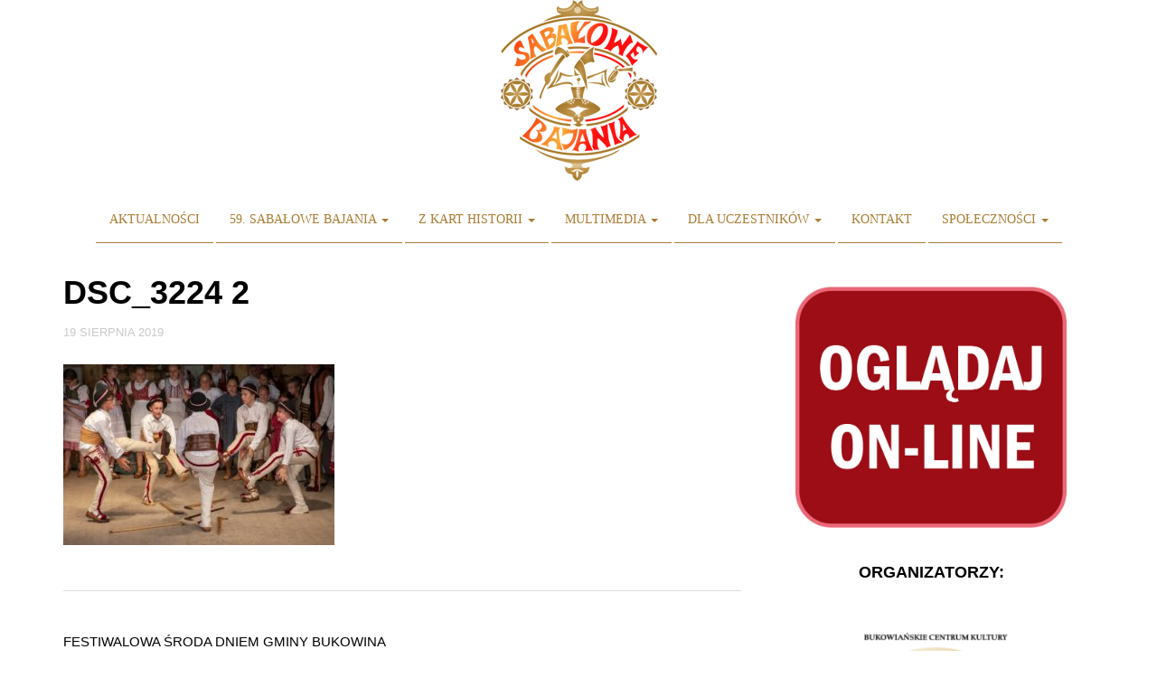

--- FILE ---
content_type: text/html; charset=UTF-8
request_url: https://sabalowebajania.pl/festiwalowa-sroda-dniem-gminy-bukowina-tatrzanska/dsc_3224-2/
body_size: 10989
content:
<!DOCTYPE html>
<html lang="pl-PL">
<head>
<meta charset="UTF-8">
<meta name="viewport" content="width=device-width, initial-scale=1">
<link rel="profile" href="http://gmpg.org/xfn/11">
<link rel="pingback" href="https://sabalowebajania.pl/xmlrpc.php">

<title>DSC_3224 2 &#8211; SabaloweBajania.pl</title>
<meta name='robots' content='max-image-preview:large' />
<link rel='dns-prefetch' href='//secure.gravatar.com' />
<link rel='dns-prefetch' href='//fonts.googleapis.com' />
<link rel='dns-prefetch' href='//s.w.org' />
<link rel='dns-prefetch' href='//v0.wordpress.com' />
<link rel="alternate" type="application/rss+xml" title="SabaloweBajania.pl &raquo; Kanał z wpisami" href="https://sabalowebajania.pl/feed/" />
<link rel="alternate" type="application/rss+xml" title="SabaloweBajania.pl &raquo; Kanał z komentarzami" href="https://sabalowebajania.pl/comments/feed/" />
<script type="text/javascript">
window._wpemojiSettings = {"baseUrl":"https:\/\/s.w.org\/images\/core\/emoji\/14.0.0\/72x72\/","ext":".png","svgUrl":"https:\/\/s.w.org\/images\/core\/emoji\/14.0.0\/svg\/","svgExt":".svg","source":{"concatemoji":"https:\/\/sabalowebajania.pl\/wp-includes\/js\/wp-emoji-release.min.js?ver=6.0.11"}};
/*! This file is auto-generated */
!function(e,a,t){var n,r,o,i=a.createElement("canvas"),p=i.getContext&&i.getContext("2d");function s(e,t){var a=String.fromCharCode,e=(p.clearRect(0,0,i.width,i.height),p.fillText(a.apply(this,e),0,0),i.toDataURL());return p.clearRect(0,0,i.width,i.height),p.fillText(a.apply(this,t),0,0),e===i.toDataURL()}function c(e){var t=a.createElement("script");t.src=e,t.defer=t.type="text/javascript",a.getElementsByTagName("head")[0].appendChild(t)}for(o=Array("flag","emoji"),t.supports={everything:!0,everythingExceptFlag:!0},r=0;r<o.length;r++)t.supports[o[r]]=function(e){if(!p||!p.fillText)return!1;switch(p.textBaseline="top",p.font="600 32px Arial",e){case"flag":return s([127987,65039,8205,9895,65039],[127987,65039,8203,9895,65039])?!1:!s([55356,56826,55356,56819],[55356,56826,8203,55356,56819])&&!s([55356,57332,56128,56423,56128,56418,56128,56421,56128,56430,56128,56423,56128,56447],[55356,57332,8203,56128,56423,8203,56128,56418,8203,56128,56421,8203,56128,56430,8203,56128,56423,8203,56128,56447]);case"emoji":return!s([129777,127995,8205,129778,127999],[129777,127995,8203,129778,127999])}return!1}(o[r]),t.supports.everything=t.supports.everything&&t.supports[o[r]],"flag"!==o[r]&&(t.supports.everythingExceptFlag=t.supports.everythingExceptFlag&&t.supports[o[r]]);t.supports.everythingExceptFlag=t.supports.everythingExceptFlag&&!t.supports.flag,t.DOMReady=!1,t.readyCallback=function(){t.DOMReady=!0},t.supports.everything||(n=function(){t.readyCallback()},a.addEventListener?(a.addEventListener("DOMContentLoaded",n,!1),e.addEventListener("load",n,!1)):(e.attachEvent("onload",n),a.attachEvent("onreadystatechange",function(){"complete"===a.readyState&&t.readyCallback()})),(e=t.source||{}).concatemoji?c(e.concatemoji):e.wpemoji&&e.twemoji&&(c(e.twemoji),c(e.wpemoji)))}(window,document,window._wpemojiSettings);
</script>
<style type="text/css">
img.wp-smiley,
img.emoji {
	display: inline !important;
	border: none !important;
	box-shadow: none !important;
	height: 1em !important;
	width: 1em !important;
	margin: 0 0.07em !important;
	vertical-align: -0.1em !important;
	background: none !important;
	padding: 0 !important;
}
</style>
	<link rel='stylesheet' id='wp-block-library-css'  href='https://sabalowebajania.pl/wp-includes/css/dist/block-library/style.min.css?ver=6.0.11' type='text/css' media='all' />
<style id='wp-block-library-inline-css' type='text/css'>
.has-text-align-justify{text-align:justify;}
</style>
<link rel='stylesheet' id='mediaelement-css'  href='https://sabalowebajania.pl/wp-includes/js/mediaelement/mediaelementplayer-legacy.min.css?ver=4.2.16' type='text/css' media='all' />
<link rel='stylesheet' id='wp-mediaelement-css'  href='https://sabalowebajania.pl/wp-includes/js/mediaelement/wp-mediaelement.min.css?ver=6.0.11' type='text/css' media='all' />
<style id='global-styles-inline-css' type='text/css'>
body{--wp--preset--color--black: #000000;--wp--preset--color--cyan-bluish-gray: #abb8c3;--wp--preset--color--white: #ffffff;--wp--preset--color--pale-pink: #f78da7;--wp--preset--color--vivid-red: #cf2e2e;--wp--preset--color--luminous-vivid-orange: #ff6900;--wp--preset--color--luminous-vivid-amber: #fcb900;--wp--preset--color--light-green-cyan: #7bdcb5;--wp--preset--color--vivid-green-cyan: #00d084;--wp--preset--color--pale-cyan-blue: #8ed1fc;--wp--preset--color--vivid-cyan-blue: #0693e3;--wp--preset--color--vivid-purple: #9b51e0;--wp--preset--gradient--vivid-cyan-blue-to-vivid-purple: linear-gradient(135deg,rgba(6,147,227,1) 0%,rgb(155,81,224) 100%);--wp--preset--gradient--light-green-cyan-to-vivid-green-cyan: linear-gradient(135deg,rgb(122,220,180) 0%,rgb(0,208,130) 100%);--wp--preset--gradient--luminous-vivid-amber-to-luminous-vivid-orange: linear-gradient(135deg,rgba(252,185,0,1) 0%,rgba(255,105,0,1) 100%);--wp--preset--gradient--luminous-vivid-orange-to-vivid-red: linear-gradient(135deg,rgba(255,105,0,1) 0%,rgb(207,46,46) 100%);--wp--preset--gradient--very-light-gray-to-cyan-bluish-gray: linear-gradient(135deg,rgb(238,238,238) 0%,rgb(169,184,195) 100%);--wp--preset--gradient--cool-to-warm-spectrum: linear-gradient(135deg,rgb(74,234,220) 0%,rgb(151,120,209) 20%,rgb(207,42,186) 40%,rgb(238,44,130) 60%,rgb(251,105,98) 80%,rgb(254,248,76) 100%);--wp--preset--gradient--blush-light-purple: linear-gradient(135deg,rgb(255,206,236) 0%,rgb(152,150,240) 100%);--wp--preset--gradient--blush-bordeaux: linear-gradient(135deg,rgb(254,205,165) 0%,rgb(254,45,45) 50%,rgb(107,0,62) 100%);--wp--preset--gradient--luminous-dusk: linear-gradient(135deg,rgb(255,203,112) 0%,rgb(199,81,192) 50%,rgb(65,88,208) 100%);--wp--preset--gradient--pale-ocean: linear-gradient(135deg,rgb(255,245,203) 0%,rgb(182,227,212) 50%,rgb(51,167,181) 100%);--wp--preset--gradient--electric-grass: linear-gradient(135deg,rgb(202,248,128) 0%,rgb(113,206,126) 100%);--wp--preset--gradient--midnight: linear-gradient(135deg,rgb(2,3,129) 0%,rgb(40,116,252) 100%);--wp--preset--duotone--dark-grayscale: url('#wp-duotone-dark-grayscale');--wp--preset--duotone--grayscale: url('#wp-duotone-grayscale');--wp--preset--duotone--purple-yellow: url('#wp-duotone-purple-yellow');--wp--preset--duotone--blue-red: url('#wp-duotone-blue-red');--wp--preset--duotone--midnight: url('#wp-duotone-midnight');--wp--preset--duotone--magenta-yellow: url('#wp-duotone-magenta-yellow');--wp--preset--duotone--purple-green: url('#wp-duotone-purple-green');--wp--preset--duotone--blue-orange: url('#wp-duotone-blue-orange');--wp--preset--font-size--small: 13px;--wp--preset--font-size--medium: 20px;--wp--preset--font-size--large: 36px;--wp--preset--font-size--x-large: 42px;}.has-black-color{color: var(--wp--preset--color--black) !important;}.has-cyan-bluish-gray-color{color: var(--wp--preset--color--cyan-bluish-gray) !important;}.has-white-color{color: var(--wp--preset--color--white) !important;}.has-pale-pink-color{color: var(--wp--preset--color--pale-pink) !important;}.has-vivid-red-color{color: var(--wp--preset--color--vivid-red) !important;}.has-luminous-vivid-orange-color{color: var(--wp--preset--color--luminous-vivid-orange) !important;}.has-luminous-vivid-amber-color{color: var(--wp--preset--color--luminous-vivid-amber) !important;}.has-light-green-cyan-color{color: var(--wp--preset--color--light-green-cyan) !important;}.has-vivid-green-cyan-color{color: var(--wp--preset--color--vivid-green-cyan) !important;}.has-pale-cyan-blue-color{color: var(--wp--preset--color--pale-cyan-blue) !important;}.has-vivid-cyan-blue-color{color: var(--wp--preset--color--vivid-cyan-blue) !important;}.has-vivid-purple-color{color: var(--wp--preset--color--vivid-purple) !important;}.has-black-background-color{background-color: var(--wp--preset--color--black) !important;}.has-cyan-bluish-gray-background-color{background-color: var(--wp--preset--color--cyan-bluish-gray) !important;}.has-white-background-color{background-color: var(--wp--preset--color--white) !important;}.has-pale-pink-background-color{background-color: var(--wp--preset--color--pale-pink) !important;}.has-vivid-red-background-color{background-color: var(--wp--preset--color--vivid-red) !important;}.has-luminous-vivid-orange-background-color{background-color: var(--wp--preset--color--luminous-vivid-orange) !important;}.has-luminous-vivid-amber-background-color{background-color: var(--wp--preset--color--luminous-vivid-amber) !important;}.has-light-green-cyan-background-color{background-color: var(--wp--preset--color--light-green-cyan) !important;}.has-vivid-green-cyan-background-color{background-color: var(--wp--preset--color--vivid-green-cyan) !important;}.has-pale-cyan-blue-background-color{background-color: var(--wp--preset--color--pale-cyan-blue) !important;}.has-vivid-cyan-blue-background-color{background-color: var(--wp--preset--color--vivid-cyan-blue) !important;}.has-vivid-purple-background-color{background-color: var(--wp--preset--color--vivid-purple) !important;}.has-black-border-color{border-color: var(--wp--preset--color--black) !important;}.has-cyan-bluish-gray-border-color{border-color: var(--wp--preset--color--cyan-bluish-gray) !important;}.has-white-border-color{border-color: var(--wp--preset--color--white) !important;}.has-pale-pink-border-color{border-color: var(--wp--preset--color--pale-pink) !important;}.has-vivid-red-border-color{border-color: var(--wp--preset--color--vivid-red) !important;}.has-luminous-vivid-orange-border-color{border-color: var(--wp--preset--color--luminous-vivid-orange) !important;}.has-luminous-vivid-amber-border-color{border-color: var(--wp--preset--color--luminous-vivid-amber) !important;}.has-light-green-cyan-border-color{border-color: var(--wp--preset--color--light-green-cyan) !important;}.has-vivid-green-cyan-border-color{border-color: var(--wp--preset--color--vivid-green-cyan) !important;}.has-pale-cyan-blue-border-color{border-color: var(--wp--preset--color--pale-cyan-blue) !important;}.has-vivid-cyan-blue-border-color{border-color: var(--wp--preset--color--vivid-cyan-blue) !important;}.has-vivid-purple-border-color{border-color: var(--wp--preset--color--vivid-purple) !important;}.has-vivid-cyan-blue-to-vivid-purple-gradient-background{background: var(--wp--preset--gradient--vivid-cyan-blue-to-vivid-purple) !important;}.has-light-green-cyan-to-vivid-green-cyan-gradient-background{background: var(--wp--preset--gradient--light-green-cyan-to-vivid-green-cyan) !important;}.has-luminous-vivid-amber-to-luminous-vivid-orange-gradient-background{background: var(--wp--preset--gradient--luminous-vivid-amber-to-luminous-vivid-orange) !important;}.has-luminous-vivid-orange-to-vivid-red-gradient-background{background: var(--wp--preset--gradient--luminous-vivid-orange-to-vivid-red) !important;}.has-very-light-gray-to-cyan-bluish-gray-gradient-background{background: var(--wp--preset--gradient--very-light-gray-to-cyan-bluish-gray) !important;}.has-cool-to-warm-spectrum-gradient-background{background: var(--wp--preset--gradient--cool-to-warm-spectrum) !important;}.has-blush-light-purple-gradient-background{background: var(--wp--preset--gradient--blush-light-purple) !important;}.has-blush-bordeaux-gradient-background{background: var(--wp--preset--gradient--blush-bordeaux) !important;}.has-luminous-dusk-gradient-background{background: var(--wp--preset--gradient--luminous-dusk) !important;}.has-pale-ocean-gradient-background{background: var(--wp--preset--gradient--pale-ocean) !important;}.has-electric-grass-gradient-background{background: var(--wp--preset--gradient--electric-grass) !important;}.has-midnight-gradient-background{background: var(--wp--preset--gradient--midnight) !important;}.has-small-font-size{font-size: var(--wp--preset--font-size--small) !important;}.has-medium-font-size{font-size: var(--wp--preset--font-size--medium) !important;}.has-large-font-size{font-size: var(--wp--preset--font-size--large) !important;}.has-x-large-font-size{font-size: var(--wp--preset--font-size--x-large) !important;}
</style>
<link rel='stylesheet' id='philips-bootstrap-css'  href='https://sabalowebajania.pl/wp-content/themes/philips-sabalowe/css/bootstrap.css?ver=6.0.11' type='text/css' media='all' />
<link rel='stylesheet' id='philips-fontawesome-css'  href='https://sabalowebajania.pl/wp-content/themes/philips-sabalowe/css/font-awesome.css?ver=6.0.11' type='text/css' media='all' />
<link rel='stylesheet' id='philips-style-css'  href='https://sabalowebajania.pl/wp-content/themes/philips-sabalowe/style.css?ver=6.0.11' type='text/css' media='all' />
<link rel='stylesheet' id='philips-responsive-css'  href='https://sabalowebajania.pl/wp-content/themes/philips-sabalowe/responsive.css?ver=6.0.11' type='text/css' media='all' />
<link rel='stylesheet' id='philips-googleFonts-raleway-css'  href='http://fonts.googleapis.com/css?family=Raleway%3A400%2C300%2C200%2C700%2C600%2C500%2C800%2C900%2C100&#038;ver=6.0.11' type='text/css' media='all' />
<link rel='stylesheet' id='philips-googleFonts-bitter-css'  href='http://fonts.googleapis.com/css?family=Bitter%3A400%2C400italic%2C700&#038;ver=6.0.11' type='text/css' media='all' />
<link rel='stylesheet' id='jetpack_css-css'  href='https://sabalowebajania.pl/wp-content/plugins/jetpack/css/jetpack.css?ver=11.2.2' type='text/css' media='all' />
<script type='text/javascript' src='https://sabalowebajania.pl/wp-includes/js/jquery/jquery.min.js?ver=3.6.0' id='jquery-core-js'></script>
<script type='text/javascript' src='https://sabalowebajania.pl/wp-includes/js/jquery/jquery-migrate.min.js?ver=3.3.2' id='jquery-migrate-js'></script>
<link rel="https://api.w.org/" href="https://sabalowebajania.pl/wp-json/" /><link rel="alternate" type="application/json" href="https://sabalowebajania.pl/wp-json/wp/v2/media/4482" /><link rel="EditURI" type="application/rsd+xml" title="RSD" href="https://sabalowebajania.pl/xmlrpc.php?rsd" />
<link rel="wlwmanifest" type="application/wlwmanifest+xml" href="https://sabalowebajania.pl/wp-includes/wlwmanifest.xml" /> 
<meta name="generator" content="WordPress 6.0.11" />
<link rel='shortlink' href='https://wp.me/a7niRD-1ai' />
<link rel="alternate" type="application/json+oembed" href="https://sabalowebajania.pl/wp-json/oembed/1.0/embed?url=https%3A%2F%2Fsabalowebajania.pl%2Ffestiwalowa-sroda-dniem-gminy-bukowina-tatrzanska%2Fdsc_3224-2%2F" />
<link rel="alternate" type="text/xml+oembed" href="https://sabalowebajania.pl/wp-json/oembed/1.0/embed?url=https%3A%2F%2Fsabalowebajania.pl%2Ffestiwalowa-sroda-dniem-gminy-bukowina-tatrzanska%2Fdsc_3224-2%2F&#038;format=xml" />
<style>img#wpstats{display:none}</style>
		
	
	
		</style>
		<style type="text/css">
			.site-title, 
		.site-description {
			position: absolute;
			clip: rect(1px, 1px, 1px, 1px);
		}
		</style>
	
<!-- Jetpack Open Graph Tags -->
<meta property="og:type" content="article" />
<meta property="og:title" content="DSC_3224 2" />
<meta property="og:url" content="https://sabalowebajania.pl/festiwalowa-sroda-dniem-gminy-bukowina-tatrzanska/dsc_3224-2/" />
<meta property="og:description" content="Visit the post for more." />
<meta property="article:published_time" content="2019-08-19T10:31:35+00:00" />
<meta property="article:modified_time" content="2019-08-19T10:31:35+00:00" />
<meta property="og:site_name" content="SabaloweBajania.pl" />
<meta property="og:image" content="https://sabalowebajania.pl/wp-content/uploads/2019/08/DSC_3224-2.jpg" />
<meta property="og:image:alt" content="" />
<meta property="og:locale" content="pl_PL" />
<meta name="twitter:text:title" content="DSC_3224 2" />
<meta name="twitter:image" content="https://sabalowebajania.pl/wp-content/uploads/2019/08/DSC_3224-2.jpg?w=640" />
<meta name="twitter:card" content="summary_large_image" />
<meta name="twitter:description" content="Visit the post for more." />

<!-- End Jetpack Open Graph Tags -->
<link rel="icon" href="https://sabalowebajania.pl/wp-content/uploads/2017/06/cropped-LOGO-SB-32x32.png" sizes="32x32" />
<link rel="icon" href="https://sabalowebajania.pl/wp-content/uploads/2017/06/cropped-LOGO-SB-192x192.png" sizes="192x192" />
<link rel="apple-touch-icon" href="https://sabalowebajania.pl/wp-content/uploads/2017/06/cropped-LOGO-SB-180x180.png" />
<meta name="msapplication-TileImage" content="https://sabalowebajania.pl/wp-content/uploads/2017/06/cropped-LOGO-SB-270x270.png" />
<style type="text/css" id="wp-custom-css">img.alignleft.wp-image-4704{
	margin-top: 5px;
	margin-left: 13px
}
img.alignleft.wp-image-4716{
	margin-top: 5px;
}
img.alignleft.wp-image-4707{
	margin-bottom: 20px;
	margin-left: 10px;
}
img.alignleft.wp-image-4709{
	margin-top: 6px;
}
img.wp-image-4722{
	margin-bottom: 10px;
}
img.wp-image-4767{
	margin-top: 15px;
}
img.wp-image-4729{
	margin-top: 4px;
}
img.wp-image-4731{
	margin-top: 10px;
}
img.alignleft:nth-child(5){
	margin-bottom: 10px;
	margin-left: 10px
}
img.wp-image-4779{
	float: left
	margin-top: 20px;
	margin-right: 20px;
	
}</style>	
<!-- Google Analytics -->
<script>
  (function(i,s,o,g,r,a,m){i['GoogleAnalyticsObject']=r;i[r]=i[r]||function(){
  (i[r].q=i[r].q||[]).push(arguments)},i[r].l=1*new Date();a=s.createElement(o),
  m=s.getElementsByTagName(o)[0];a.async=1;a.src=g;m.parentNode.insertBefore(a,m)
  })(window,document,'script','//www.google-analytics.com/analytics.js','ga');

  ga('create', 'UA-57334349-2', 'auto');
  ga('send', 'pageview');

</script>
<!-- End Google Analytics -->
	
</head>

<body class="attachment attachment-template-default single single-attachment postid-4482 attachmentid-4482 attachment-jpeg wp-custom-logo">

<!-- KODY FB -->

<!-- /KODY FB -->

    <!-- header-area-wrapper -->
    <div class="header-area-wrapper">
	<!-- header-area -->
	<div class="header-area">
		<div class="sabalowe-header">
			<a href="https://sabalowebajania.pl">
				<img src="https://sabalowebajania.pl/wp-content/uploads/2017/12/togo_sabalowe_wys200.png"/>
			</a>
		</div>
		<div class="container">
			<div class="row">
				<div class="logo">
					<div class="col-md-12">
						<div class="site-logo">
													</div>
						<h1 class="site-title"><a href="https://sabalowebajania.pl/" rel="home">SabaloweBajania.pl</a></h1>
						<h2 class="site-description">Festiwal Folkloru Polskiego</h2>
					</div>
				</div>
			</div>
		</div>
	</div><!-- End header-area -->
    </div><!-- End header-area-wrapper -->

	<!-- main navigation -->
	<div class="mainmenu">
		<div class="container">
			<div class="row">
				<div class="col-md-12">
					<div class="navbar-header">
						<button type="button" class="navbar-toggle" data-toggle="collapse" data-target=".navbar-collapse">
							<span class="sr-only">Toggle navigation</span>
							<span class="icon-bar"></span>
							<span class="icon-bar"></span>
							<span class="icon-bar"></span>
						</button>
					</div>	

					<div id="bs-example-navbar-collapse-1" class="collapse navbar-collapse"><ul id="menu-menu-glowne" class="nav navbar-nav navbar-right"><li id="menu-item-98" class="menu-item menu-item-type-custom menu-item-object-custom menu-item-home menu-item-98"><a title="Aktualności" href="http://sabalowebajania.pl/">Aktualności</a></li>
<li id="menu-item-2246" class="menu-item menu-item-type-custom menu-item-object-custom menu-item-has-children menu-item-2246 dropdown"><a title="59. Sabałowe Bajania" href="#" data-toggle="dropdown" class="dropdown-toggle" aria-haspopup="true">59. Sabałowe Bajania <span class="caret"></span></a>
<ul role="menu" class=" dropdown-menu">
	<li id="menu-item-5372" class="menu-item menu-item-type-post_type menu-item-object-page menu-item-5372"><a title="Live" href="https://sabalowebajania.pl/sabalowe-bajania/live/">Live</a></li>
	<li id="menu-item-3439" class="menu-item menu-item-type-taxonomy menu-item-object-category menu-item-3439"><a title="Aktualności" href="https://sabalowebajania.pl/category/aktualnosci/">Aktualności</a></li>
	<li id="menu-item-100" class="menu-item menu-item-type-post_type menu-item-object-page menu-item-100"><a title="Program" href="https://sabalowebajania.pl/sabalowe-bajania/program/">Program</a></li>
	<li id="menu-item-101" class="menu-item menu-item-type-post_type menu-item-object-page menu-item-101"><a title="Warsztaty" href="https://sabalowebajania.pl/sabalowe-bajania/warsztaty/">Warsztaty</a></li>
	<li id="menu-item-2257" class="menu-item menu-item-type-post_type menu-item-object-page menu-item-2257"><a title="Regulamin imprezy masowej" href="https://sabalowebajania.pl/sabalowe-bajania/regulamin-imprezy-masowej/">Regulamin imprezy masowej</a></li>
	<li id="menu-item-4879" class="menu-item menu-item-type-post_type menu-item-object-page menu-item-4879"><a title="Sponsorzy" href="https://sabalowebajania.pl/sabalowe-bajania/sponsorzy-2-2/">Sponsorzy</a></li>
	<li id="menu-item-6284" class="menu-item menu-item-type-post_type menu-item-object-page menu-item-6284"><a title="Media o nas" href="https://sabalowebajania.pl/sabalowe-bajania/media-o-nas/">Media o nas</a></li>
	<li id="menu-item-2283" class="menu-item menu-item-type-post_type menu-item-object-page menu-item-2283"><a title="Regulamin przejazdu" href="https://sabalowebajania.pl/sabalowe-bajania/regulamin-parady/">Regulamin przejazdu</a></li>
	<li id="menu-item-3514" class="menu-item menu-item-type-post_type menu-item-object-page menu-item-3514"><a title="Ochrona danych osobowych" href="https://sabalowebajania.pl/sabalowe-bajania/klauzula-informacyjna-przetwarzania-danych-osobowych/">Ochrona danych osobowych</a></li>
	<li id="menu-item-3826" class="menu-item menu-item-type-post_type menu-item-object-page menu-item-3826"><a title="Utrwalanie i rozpowszechnianie wizerunku" href="https://sabalowebajania.pl/utrwalanie-i-rozpowszechnianie-wizerunku/">Utrwalanie i rozpowszechnianie wizerunku</a></li>
</ul>
</li>
<li id="menu-item-104" class="menu-item menu-item-type-post_type menu-item-object-page menu-item-has-children menu-item-104 dropdown"><a title="Z kart historii" href="#" data-toggle="dropdown" class="dropdown-toggle" aria-haspopup="true">Z kart historii <span class="caret"></span></a>
<ul role="menu" class=" dropdown-menu">
	<li id="menu-item-105" class="menu-item menu-item-type-post_type menu-item-object-page menu-item-105"><a title="Historia Sabałowych Bajań" href="https://sabalowebajania.pl/z-kart-historii/historia-sabalowych-bajan/">Historia Sabałowych Bajań</a></li>
	<li id="menu-item-222" class="menu-item menu-item-type-taxonomy menu-item-object-category menu-item-222"><a title="Wspomnienia" href="https://sabalowebajania.pl/category/wspomnienia/">Wspomnienia</a></li>
	<li id="menu-item-4675" class="menu-item menu-item-type-taxonomy menu-item-object-category menu-item-4675"><a title="Laureaci" href="https://sabalowebajania.pl/category/laureaci/">Laureaci</a></li>
	<li id="menu-item-108" class="menu-item menu-item-type-post_type menu-item-object-page menu-item-108"><a title="Zbójnicy" href="https://sabalowebajania.pl/z-kart-historii/zbojnicy/">Zbójnicy</a></li>
	<li id="menu-item-109" class="menu-item menu-item-type-post_type menu-item-object-page menu-item-109"><a title="Orlice" href="https://sabalowebajania.pl/z-kart-historii/orlice/">Orlice</a></li>
	<li id="menu-item-110" class="menu-item menu-item-type-post_type menu-item-object-page menu-item-110"><a title="Postać Sabały" href="https://sabalowebajania.pl/z-kart-historii/postac-sabaly/">Postać Sabały</a></li>
</ul>
</li>
<li id="menu-item-125" class="menu-item menu-item-type-post_type menu-item-object-page menu-item-has-children menu-item-125 dropdown"><a title="Multimedia" href="#" data-toggle="dropdown" class="dropdown-toggle" aria-haspopup="true">Multimedia <span class="caret"></span></a>
<ul role="menu" class=" dropdown-menu">
	<li id="menu-item-126" class="menu-item menu-item-type-post_type menu-item-object-page menu-item-126"><a title="Plakaty festiwalowe" href="https://sabalowebajania.pl/multimedia/plakaty-festiwalowe/">Plakaty festiwalowe</a></li>
	<li id="menu-item-127" class="menu-item menu-item-type-taxonomy menu-item-object-category menu-item-127"><a title="Fotografie" href="https://sabalowebajania.pl/category/fotografie/">Fotografie</a></li>
	<li id="menu-item-128" class="menu-item menu-item-type-taxonomy menu-item-object-category menu-item-128"><a title="Wideo" href="https://sabalowebajania.pl/category/wideo/">Wideo</a></li>
</ul>
</li>
<li id="menu-item-111" class="menu-item menu-item-type-post_type menu-item-object-page menu-item-has-children menu-item-111 dropdown"><a title="Dla uczestników" href="#" data-toggle="dropdown" class="dropdown-toggle" aria-haspopup="true">Dla uczestników <span class="caret"></span></a>
<ul role="menu" class=" dropdown-menu">
	<li id="menu-item-112" class="menu-item menu-item-type-post_type menu-item-object-page menu-item-112"><a title="Regulamin" href="https://sabalowebajania.pl/dla-uczestnikow/regulamin/">Regulamin</a></li>
	<li id="menu-item-113" class="menu-item menu-item-type-post_type menu-item-object-page menu-item-113"><a title="Informacje" href="https://sabalowebajania.pl/dla-uczestnikow/informacje/">Informacje</a></li>
	<li id="menu-item-209" class="menu-item menu-item-type-post_type menu-item-object-page menu-item-209"><a title="Eliminacje" href="https://sabalowebajania.pl/dla-uczestnikow/eliminacje/">Eliminacje</a></li>
	<li id="menu-item-114" class="menu-item menu-item-type-post_type menu-item-object-page menu-item-114"><a title="Nagrody" href="https://sabalowebajania.pl/dla-uczestnikow/nagrody/">Nagrody</a></li>
	<li id="menu-item-115" class="menu-item menu-item-type-post_type menu-item-object-page menu-item-115"><a title="Jury" href="https://sabalowebajania.pl/dla-uczestnikow/jury/">Jury</a></li>
	<li id="menu-item-2430" class="menu-item menu-item-type-post_type menu-item-object-page menu-item-2430"><a title="Harmonogram występów" href="https://sabalowebajania.pl/dla-uczestnikow/harmonogram-wystepow/">Harmonogram występów</a></li>
</ul>
</li>
<li id="menu-item-120" class="menu-item menu-item-type-post_type menu-item-object-page menu-item-120"><a title="Kontakt" href="https://sabalowebajania.pl/kontakt/">Kontakt</a></li>
<li id="menu-item-2248" class="menu-item menu-item-type-custom menu-item-object-custom menu-item-has-children menu-item-2248 dropdown"><a title="Społeczności" href="#" data-toggle="dropdown" class="dropdown-toggle" aria-haspopup="true">Społeczności <span class="caret"></span></a>
<ul role="menu" class=" dropdown-menu">
	<li id="menu-item-2249" class="menu-item menu-item-type-custom menu-item-object-custom menu-item-2249"><a title="Facebook" href="https://www.facebook.com/BCKDomLudowy">Facebook</a></li>
	<li id="menu-item-2250" class="menu-item menu-item-type-custom menu-item-object-custom menu-item-2250"><a title="Twitter" href="https://twitter.com/BCKDL">Twitter</a></li>
	<li id="menu-item-2251" class="menu-item menu-item-type-custom menu-item-object-custom menu-item-2251"><a title="Youtube" href="https://www.youtube.com/channel/UCs0as6j9yHz0W3rKnJgOyYQ">Youtube</a></li>
</ul>
</li>
</ul></div>			
				</div>
			</div>
		</div>
	</div><!-- End navigation -->		<div class="container">
			<div class="row">
				<div class="col-md-8">
					<div id="primary" class="content-area">
						<main id="main" class="site-main" role="main">

						
							
<article id="post-4482" class="post-4482 attachment type-attachment status-inherit hentry">
	<header class="entry-header">
		<h1 class="entry-title">DSC_3224 2</h1>
		<div class="entry-meta">
			<span class="posted-on"><a href="https://sabalowebajania.pl/festiwalowa-sroda-dniem-gminy-bukowina-tatrzanska/dsc_3224-2/" rel="bookmark"><time class="entry-date published updated" datetime="2019-08-19T12:31:35+02:00">19 sierpnia 2019</time></a></span>		</div><!-- .entry-meta -->
	</header><!-- .entry-header -->

	<div class="entry-content">
        		<p class="attachment"><a href='https://sabalowebajania.pl/wp-content/uploads/2019/08/DSC_3224-2.jpg'><img width="300" height="200" src="https://sabalowebajania.pl/wp-content/uploads/2019/08/DSC_3224-2-300x200.jpg" class="attachment-medium size-medium" alt="" loading="lazy" srcset="https://sabalowebajania.pl/wp-content/uploads/2019/08/DSC_3224-2-300x200.jpg 300w, https://sabalowebajania.pl/wp-content/uploads/2019/08/DSC_3224-2-768x512.jpg 768w, https://sabalowebajania.pl/wp-content/uploads/2019/08/DSC_3224-2-1024x683.jpg 1024w, https://sabalowebajania.pl/wp-content/uploads/2019/08/DSC_3224-2.jpg 1200w" sizes="(max-width: 300px) 100vw, 300px" data-attachment-id="4482" data-permalink="https://sabalowebajania.pl/festiwalowa-sroda-dniem-gminy-bukowina-tatrzanska/dsc_3224-2/" data-orig-file="https://sabalowebajania.pl/wp-content/uploads/2019/08/DSC_3224-2.jpg" data-orig-size="1200,800" data-comments-opened="0" data-image-meta="{&quot;aperture&quot;:&quot;5.3&quot;,&quot;credit&quot;:&quot;WWW.SKARBYGOR.PL BK KAMINSCY&quot;,&quot;camera&quot;:&quot;NIKON D7500&quot;,&quot;caption&quot;:&quot;&quot;,&quot;created_timestamp&quot;:&quot;1565783827&quot;,&quot;copyright&quot;:&quot;&quot;,&quot;focal_length&quot;:&quot;80&quot;,&quot;iso&quot;:&quot;2000&quot;,&quot;shutter_speed&quot;:&quot;0.00625&quot;,&quot;title&quot;:&quot;&quot;,&quot;orientation&quot;:&quot;0&quot;}" data-image-title="DSC_3224 2" data-image-description="" data-image-caption="" data-medium-file="https://sabalowebajania.pl/wp-content/uploads/2019/08/DSC_3224-2-300x200.jpg" data-large-file="https://sabalowebajania.pl/wp-content/uploads/2019/08/DSC_3224-2-1024x683.jpg" /></a></p>
			</div><!-- .entry-content -->

	<footer class="entry-footer">
			</footer><!-- .entry-footer -->
</article><!-- #post-## -->

							
	<nav class="navigation post-navigation" aria-label="Wpisy">
		<h2 class="screen-reader-text">Nawigacja wpisu</h2>
		<div class="nav-links"><div class="nav-previous"><a href="https://sabalowebajania.pl/festiwalowa-sroda-dniem-gminy-bukowina-tatrzanska/" rel="prev">Festiwalowa środa dniem gminy Bukowina Tatrzańska</a></div></div>
	</nav>
							
						
						</main><!-- #main -->
					</div><!-- #primary -->
				<!-- Bottom sidebar -->
				<!-- End Bottom sidebar -->
				</div>
				<div class="col-md-4">
					<div class="main-sidebar">
	<aside id="block-2" class="widget widget_block widget_media_image">
<figure class="wp-block-image size-full"><a href="https://sabalowebajania.pl/sabalowe-bajania/live/"><img loading="lazy" width="750" height="667" src="https://sabalowebajania.pl/wp-content/uploads/2021/07/ogladajonline.jpg" alt="" class="wp-image-5413" srcset="https://sabalowebajania.pl/wp-content/uploads/2021/07/ogladajonline.jpg 750w, https://sabalowebajania.pl/wp-content/uploads/2021/07/ogladajonline-300x267.jpg 300w" sizes="(max-width: 750px) 100vw, 750px" /></a></figure>
</aside><aside id="block-26" class="widget widget_block">
<h4 class="has-text-align-center">ORGANIZATORZY:</h4>
</aside><aside id="block-27" class="widget widget_block widget_media_image"><div class="wp-block-image">
<figure class="aligncenter size-large is-resized"><a href="https://www.domludowy.pl/"><img loading="lazy" src="https://sabalowebajania.pl/wp-content/uploads/2024/05/logo-z-napisem-1-1024x561.png" alt="" class="wp-image-10931" width="275" height="150" srcset="https://sabalowebajania.pl/wp-content/uploads/2024/05/logo-z-napisem-1-1024x561.png 1024w, https://sabalowebajania.pl/wp-content/uploads/2024/05/logo-z-napisem-1-300x164.png 300w, https://sabalowebajania.pl/wp-content/uploads/2024/05/logo-z-napisem-1-768x421.png 768w, https://sabalowebajania.pl/wp-content/uploads/2024/05/logo-z-napisem-1-1536x842.png 1536w, https://sabalowebajania.pl/wp-content/uploads/2024/05/logo-z-napisem-1-2048x1122.png 2048w" sizes="(max-width: 275px) 100vw, 275px" /></a></figure></div></aside><aside id="block-99" class="widget widget_block widget_media_image"><div class="wp-block-image">
<figure class="aligncenter size-large is-resized"><a href="https://ugbukowinatatrzanska.pl/"><img loading="lazy" src="https://sabalowebajania.pl/wp-content/uploads/2023/06/Herb-Gmina-BT-pion-894x1024.png" alt="" class="wp-image-7848" width="124" height="141" srcset="https://sabalowebajania.pl/wp-content/uploads/2023/06/Herb-Gmina-BT-pion-894x1024.png 894w, https://sabalowebajania.pl/wp-content/uploads/2023/06/Herb-Gmina-BT-pion-262x300.png 262w, https://sabalowebajania.pl/wp-content/uploads/2023/06/Herb-Gmina-BT-pion-768x879.png 768w, https://sabalowebajania.pl/wp-content/uploads/2023/06/Herb-Gmina-BT-pion-1342x1536.png 1342w, https://sabalowebajania.pl/wp-content/uploads/2023/06/Herb-Gmina-BT-pion.png 1532w" sizes="(max-width: 124px) 100vw, 124px" /></a></figure></div></aside><aside id="block-135" class="widget widget_block">
<h4 class="has-text-align-center">DOFINANSOWANO ZE ŚRODKÓW MINISTRA KULTURY <br>I DZIEDZICTWA NARODOWEGO POCHODZĄCYCH Z FUNDUSZU PROMOCJI KULTURY – PAŃSTWOWEGO FUNDUSZU CELOWEGO</h4>
</aside><aside id="block-96" class="widget widget_block widget_media_image"><div class="wp-block-image">
<figure class="aligncenter size-large is-resized"><a href="https://www.gov.pl/web/kultura"><img loading="lazy" src="https://sabalowebajania.pl/wp-content/uploads/2023/06/Projekt-bez-tytulu-1024x289.png" alt="" class="wp-image-7844" width="348" height="98" srcset="https://sabalowebajania.pl/wp-content/uploads/2023/06/Projekt-bez-tytulu-1024x289.png 1024w, https://sabalowebajania.pl/wp-content/uploads/2023/06/Projekt-bez-tytulu-300x85.png 300w, https://sabalowebajania.pl/wp-content/uploads/2023/06/Projekt-bez-tytulu-768x217.png 768w, https://sabalowebajania.pl/wp-content/uploads/2023/06/Projekt-bez-tytulu-1536x434.png 1536w, https://sabalowebajania.pl/wp-content/uploads/2023/06/Projekt-bez-tytulu.png 1748w" sizes="(max-width: 348px) 100vw, 348px" /></a></figure></div></aside><aside id="block-97" class="widget widget_block widget_text">
<p></p>
</aside><aside id="block-49" class="widget widget_block">
<h4 class="has-text-align-center"><strong>PARTNER GŁÓWNY</strong></h4>
</aside><aside id="block-50" class="widget widget_block widget_media_image"><div class="wp-block-image">
<figure class="aligncenter is-resized"><a href="https://www.malopolska.pl/" target="_blank" rel="noopener"><img loading="lazy" src="https://sabalowebajania.pl/logo/logo_malopolska.jpg" alt="" width="248" height="164"/></a></figure></div></aside><aside id="block-51" class="widget widget_block widget_media_image"><div class="wp-block-image">
<figure class="aligncenter is-resized"><a href="https://www.malopolska.pl/marka-malopolska/wizytowki-malopolski" target="_blank" rel="noopener"><img loading="lazy" src="https://sabalowebajania.pl/logo/Malopolska_wizytowka_logo.png" alt="" width="246" height="97"/></a></figure></div></aside><aside id="block-134" class="widget widget_block">
<h4 class="has-text-align-center">PATRONAT HONOROWY<br>ŁUKASZ SMÓŁKA<br>MARSZAŁEK WOJEWÓDZTWA MAŁOPOLSKIEGO</h4>
</aside><aside id="block-149" class="widget widget_block">
<h4 class="has-text-align-center"><strong>PARTNER</strong></h4>
</aside><aside id="block-151" class="widget widget_block">
<h6 class="has-text-align-center">FUNDACJA PZU</h6>
</aside><aside id="block-147" class="widget widget_block widget_media_image"><div class="wp-block-image">
<figure class="aligncenter size-full is-resized"><img loading="lazy" src="https://sabalowebajania.pl/wp-content/uploads/2025/06/logo-fundacja-pzu-pion_rgb1-1.jpg" alt="" class="wp-image-13245" width="197" height="221" srcset="https://sabalowebajania.pl/wp-content/uploads/2025/06/logo-fundacja-pzu-pion_rgb1-1.jpg 390w, https://sabalowebajania.pl/wp-content/uploads/2025/06/logo-fundacja-pzu-pion_rgb1-1-268x300.jpg 268w" sizes="(max-width: 197px) 100vw, 197px" /></figure></div></aside><aside id="block-34" class="widget widget_block">
<h4 class="has-text-align-center">PARTNERZY STRATEGICZNI:</h4>
</aside><aside id="block-43" class="widget widget_block widget_media_image"><div class="wp-block-image">
<figure class="aligncenter is-resized"><a href="https://schroniskobukowina.pl/" target="_blank" rel="noopener"><img loading="lazy" src="https://sabalowebajania.pl/logo/schronisko.png" alt="" width="134" height="134"/></a></figure></div></aside><aside id="block-37" class="widget widget_block widget_media_image"><div class="wp-block-image">
<figure class="aligncenter is-resized"><a href="https://www.rusin-ski.pl/" target="_blank" rel="noopener"><img loading="lazy" src="https://sabalowebajania.pl/logo/RUSINSKI_LOGO.png" alt="" width="203" height="101"/></a></figure></div></aside><aside id="block-41" class="widget widget_block widget_media_image"><div class="wp-block-image">
<figure class="aligncenter is-resized"><a href="https://www.grandstasinda.pl/" target="_blank" rel="noopener"><img loading="lazy" src="https://sabalowebajania.pl/logo/Grand Stasinada.png" alt="" width="179" height="119"/></a></figure></div></aside><aside id="block-138" class="widget widget_block widget_media_image"><div class="wp-block-image">
<figure class="aligncenter size-full is-resized"><a href="https://sabalowebajania.pl/wp-content/uploads/2025/06/termy-bukowina.png"><img loading="lazy" src="https://sabalowebajania.pl/wp-content/uploads/2025/06/termy-bukowina.png" alt="" class="wp-image-13215" width="213" height="83" srcset="https://sabalowebajania.pl/wp-content/uploads/2025/06/termy-bukowina.png 936w, https://sabalowebajania.pl/wp-content/uploads/2025/06/termy-bukowina-300x119.png 300w, https://sabalowebajania.pl/wp-content/uploads/2025/06/termy-bukowina-768x304.png 768w" sizes="(max-width: 213px) 100vw, 213px" /></a></figure></div></aside><aside id="block-39" class="widget widget_block widget_media_image"><div class="wp-block-image">
<figure class="aligncenter is-resized"><a href="https://bialkatatrzanska.pl/" target="_blank" rel="noopener"><img loading="lazy" src="https://sabalowebajania.pl/logo/logo_kotelnica.jpg" alt="" width="240" height="97"/></a></figure></div></aside><aside id="block-52" class="widget widget_block widget_media_image"><div class="wp-block-image">
<figure class="aligncenter size-full is-resized"><a href="https://karpatiabs.pl/"><img loading="lazy" src="https://sabalowebajania.pl/wp-content/uploads/2024/06/Karpatia-Logo-2-1.png" alt="" class="wp-image-10944" width="250" height="54" srcset="https://sabalowebajania.pl/wp-content/uploads/2024/06/Karpatia-Logo-2-1.png 629w, https://sabalowebajania.pl/wp-content/uploads/2024/06/Karpatia-Logo-2-1-300x66.png 300w" sizes="(max-width: 250px) 100vw, 250px" /></a></figure></div></aside><aside id="block-141" class="widget widget_block">
<h4 class="has-text-align-center"><strong>PATRONAT</strong></h4>
</aside><aside id="block-140" class="widget widget_block widget_media_image">
<figure class="wp-block-image size-large"><a href="https://sabalowebajania.pl/wp-content/uploads/2025/06/logo-mot-polskie_page-0001-1.jpg"><img loading="lazy" width="1024" height="725" src="https://sabalowebajania.pl/wp-content/uploads/2025/06/logo-mot-polskie_page-0001-1-1024x725.jpg" alt="" class="wp-image-13216" srcset="https://sabalowebajania.pl/wp-content/uploads/2025/06/logo-mot-polskie_page-0001-1-1024x725.jpg 1024w, https://sabalowebajania.pl/wp-content/uploads/2025/06/logo-mot-polskie_page-0001-1-300x212.jpg 300w, https://sabalowebajania.pl/wp-content/uploads/2025/06/logo-mot-polskie_page-0001-1-768x543.jpg 768w, https://sabalowebajania.pl/wp-content/uploads/2025/06/logo-mot-polskie_page-0001-1-1536x1087.jpg 1536w, https://sabalowebajania.pl/wp-content/uploads/2025/06/logo-mot-polskie_page-0001-1.jpg 1754w" sizes="(max-width: 1024px) 100vw, 1024px" /></a></figure>
</aside><aside id="block-33" class="widget widget_block">
<h4 class="has-text-align-center">WSPÓŁORGANIZATORZY:</h4>
</aside><aside id="block-35" class="widget widget_block widget_media_image"><div class="wp-block-image">
<figure class="aligncenter is-resized"><a href="https://nikidw.edu.pl/" target="_blank" rel="noopener"><img loading="lazy" src="https://sabalowebajania.pl/logo/logo_NIKiDW.jpg" alt="" width="306" height="146"/></a></figure></div></aside><aside id="block-5" class="widget widget_block widget_media_image"><div class="wp-block-image">
<figure class="aligncenter is-resized"><a href="http://www.mcksokol.pl/" target="_blank" rel="noopener"><img loading="lazy" src="https://sabalowebajania.pl/logo/wsp_sokol.jpg" alt="" width="210" height="106"/></a></figure></div></aside><aside id="block-125" class="widget widget_block"><div class="wp-widget-group__inner-blocks">
<h6 class="has-text-align-center"><strong>POWIAT TATRZAŃSKI</strong></h6>
<div class="wp-block-image">
<figure class="aligncenter size-large is-resized"><a href="https://powiat.tatry.pl/"><img loading="lazy" src="https://sabalowebajania.pl/wp-content/uploads/2024/06/Herb_PowiatTatrzanski_kolor_nowe-8-866x1024.jpg" alt="" class="wp-image-10964" width="188" height="222" srcset="https://sabalowebajania.pl/wp-content/uploads/2024/06/Herb_PowiatTatrzanski_kolor_nowe-8-866x1024.jpg 866w, https://sabalowebajania.pl/wp-content/uploads/2024/06/Herb_PowiatTatrzanski_kolor_nowe-8-254x300.jpg 254w, https://sabalowebajania.pl/wp-content/uploads/2024/06/Herb_PowiatTatrzanski_kolor_nowe-8-768x909.jpg 768w, https://sabalowebajania.pl/wp-content/uploads/2024/06/Herb_PowiatTatrzanski_kolor_nowe-8-1298x1536.jpg 1298w, https://sabalowebajania.pl/wp-content/uploads/2024/06/Herb_PowiatTatrzanski_kolor_nowe-8-1731x2048.jpg 1731w" sizes="(max-width: 188px) 100vw, 188px" /></a></figure></div></div></aside><aside id="block-10" class="widget widget_block widget_media_image"><div class="wp-block-image">
<figure class="aligncenter is-resized"><a href="https://www.facebook.com/OSPBukowinaTatrzanska/" target="_blank" rel="noopener"><img loading="lazy" src="https://sabalowebajania.pl/wp-content/uploads/2018/07/OSP-bukovina-899x1024.jpg" alt="" class="wp-image-3419" width="158" height="180" srcset="https://sabalowebajania.pl/wp-content/uploads/2018/07/OSP-bukovina-899x1024.jpg 899w, https://sabalowebajania.pl/wp-content/uploads/2018/07/OSP-bukovina-263x300.jpg 263w, https://sabalowebajania.pl/wp-content/uploads/2018/07/OSP-bukovina-768x875.jpg 768w" sizes="(max-width: 158px) 100vw, 158px" /></a></figure></div></aside><aside id="block-14" class="widget widget_block widget_media_image"><div class="wp-block-image">
<figure class="aligncenter is-resized"><a href="https://www.facebook.com/ZPoBukowinaTatrzanska"><img loading="lazy" src="https://sabalowebajania.pl/wp-content/uploads/2022/07/zp_logo.jpg" alt="" class="wp-image-3857" width="164" height="219"/></a></figure></div></aside><aside id="block-104" class="widget widget_block widget_media_image"><div class="wp-block-image">
<figure class="aligncenter size-large is-resized"><a href="https://www.atc.center/gorskie-stowarzyszenie-militarne-pozwolenia-na-bron!.html"><img loading="lazy" src="https://sabalowebajania.pl/wp-content/uploads/2024/06/GSM-1024x1024.png" alt="" class="wp-image-10948" width="214" height="214" srcset="https://sabalowebajania.pl/wp-content/uploads/2024/06/GSM-1024x1024.png 1024w, https://sabalowebajania.pl/wp-content/uploads/2024/06/GSM-300x300.png 300w, https://sabalowebajania.pl/wp-content/uploads/2024/06/GSM-150x150.png 150w, https://sabalowebajania.pl/wp-content/uploads/2024/06/GSM-768x768.png 768w, https://sabalowebajania.pl/wp-content/uploads/2024/06/GSM.png 1188w" sizes="(max-width: 214px) 100vw, 214px" /></a></figure></div></aside><aside id="block-12" class="widget widget_block widget_media_image"><div class="wp-block-image">
<figure class="aligncenter is-resized"><a href="https://www.facebook.com/profile.php?id=100064992392126"><img loading="lazy" src="https://sabalowebajania.pl/wp-content/uploads/2019/07/logo-kgb-2-1015x1024.jpg" alt="" class="wp-image-3857" width="173" height="175" srcset="https://sabalowebajania.pl/wp-content/uploads/2019/07/logo-kgb-2-1015x1024.jpg 1015w, https://sabalowebajania.pl/wp-content/uploads/2019/07/logo-kgb-2-298x300.jpg 298w, https://sabalowebajania.pl/wp-content/uploads/2019/07/logo-kgb-2-768x774.jpg 768w" sizes="(max-width: 173px) 100vw, 173px" /></a></figure></div></aside><aside id="block-128" class="widget widget_block">
<div class="wp-container-1 wp-block-group"><div class="wp-block-group__inner-container">
<h6 class="has-text-align-center">TATRZAŃSKI ODDZIAŁ STL</h6>
</div></div>
</aside><aside id="block-129" class="widget widget_block widget_media_image">
<figure class="wp-block-image size-full"><a href="https://zgstl.pl/"><img loading="lazy" width="271" height="87" src="https://sabalowebajania.pl/wp-content/uploads/2024/06/logo-stl.png" alt="" class="wp-image-10967"/></a></figure>
</aside><aside id="block-22" class="widget widget_block widget_media_image"><div class="wp-block-image">
<figure class="aligncenter is-resized"><a href="http://koniemorskieoko.pl/" target="_blank" rel="noopener"><img loading="lazy" src="https://sabalowebajania.pl/logo/wsp_konie.jpg" alt="" width="182" height="155"/></a></figure></div></aside><aside id="block-24" class="widget widget_block widget_media_image"><div class="wp-block-image">
<figure class="aligncenter is-resized"><a href="https://www.facebook.com/StowarzyszenieRozwojuBukowinyTatrzanskiej/" target="_blank" rel="noopener"><img loading="lazy" src="https://sabalowebajania.pl/logo/wsp_srbt.jpg" alt="" width="147" height="172"/></a></figure></div></aside><aside id="block-16" class="widget widget_block widget_media_image"><div class="wp-block-image">
<figure class="aligncenter is-resized"><img loading="lazy" src="https://sabalowebajania.pl/logo/wsp_spoldzielnia.jpg" alt="" width="224" height="97"/></figure></div></aside><aside id="block-65" class="widget widget_block">
<h4 class="has-text-align-center">PATRONAT MEDIALNY:</h4>
</aside><aside id="block-77" class="widget widget_block widget_media_image"><div class="wp-block-image">
<figure class="aligncenter size-full is-resized"><a href="https://www.polskieradio.pl/8,dwojka"><img loading="lazy" src="https://sabalowebajania.pl/wp-content/uploads/2023/05/dwojka-radio-2.jpg" alt="" class="wp-image-7825" width="237" height="76" srcset="https://sabalowebajania.pl/wp-content/uploads/2023/05/dwojka-radio-2.jpg 700w, https://sabalowebajania.pl/wp-content/uploads/2023/05/dwojka-radio-2-300x97.jpg 300w" sizes="(max-width: 237px) 100vw, 237px" /></a></figure></div></aside><aside id="block-78" class="widget widget_block widget_media_image"><div class="wp-block-image">
<figure class="aligncenter size-large is-resized"><a href="https://www.polskieradio.pl/377,radiowe-centrum-kultury-ludowej"><img loading="lazy" src="https://static.prsa.pl/images/f06529b8-ed7d-4698-8c69-3038c4118360.jpg" alt="" width="250" height="56"/></a></figure></div></aside><aside id="block-79" class="widget widget_block widget_media_image"><div class="wp-block-image">
<figure class="aligncenter size-large is-resized"><a href="https://www.radiokrakow.pl/"><img loading="lazy" src="https://www.radiokrakow.pl/application/site/web/images/logo.png?v=20230526152508" alt="" width="162" height="85"/></a></figure></div></aside><aside id="block-83" class="widget widget_block widget_media_image"><div class="wp-block-image">
<figure class="aligncenter size-full is-resized"><a href="https://gazetakrakowska.pl/"><img loading="lazy" src="https://sabalowebajania.pl/wp-content/uploads/2023/05/RGB-Gazeta-Krakowska.png" alt="" class="wp-image-7827" width="275" height="24" srcset="https://sabalowebajania.pl/wp-content/uploads/2023/05/RGB-Gazeta-Krakowska.png 848w, https://sabalowebajania.pl/wp-content/uploads/2023/05/RGB-Gazeta-Krakowska-768x71.png 768w" sizes="(max-width: 275px) 100vw, 275px" /></a></figure></div></aside><aside id="block-84" class="widget widget_block widget_media_image"><div class="wp-block-image">
<figure class="aligncenter size-full is-resized"><a href="https://skarbygor.pl/"><img loading="lazy" src="https://sabalowebajania.pl/wp-content/uploads/2024/06/SkarbyGor_LOGO-2023x250-1.png" alt="" class="wp-image-10950" width="135" height="135" srcset="https://sabalowebajania.pl/wp-content/uploads/2024/06/SkarbyGor_LOGO-2023x250-1.png 250w, https://sabalowebajania.pl/wp-content/uploads/2024/06/SkarbyGor_LOGO-2023x250-1-150x150.png 150w" sizes="(max-width: 135px) 100vw, 135px" /></a></figure></div></aside><aside id="block-85" class="widget widget_block widget_media_image"><div class="wp-block-image">
<figure class="aligncenter size-full is-resized"><a href="https://podhale24.pl/"><img loading="lazy" src="https://sabalowebajania.pl/wp-content/uploads/2023/05/podhale24_ID.jpg" alt="" class="wp-image-7829" width="219" height="60" srcset="https://sabalowebajania.pl/wp-content/uploads/2023/05/podhale24_ID.jpg 1006w, https://sabalowebajania.pl/wp-content/uploads/2023/05/podhale24_ID-300x83.jpg 300w, https://sabalowebajania.pl/wp-content/uploads/2023/05/podhale24_ID-768x212.jpg 768w" sizes="(max-width: 219px) 100vw, 219px" /></a></figure></div></aside><aside id="block-86" class="widget widget_block widget_media_image">
<figure class="wp-block-image size-full is-resized"><a href="https://www.malopolskaonline.pl/"><img loading="lazy" src="https://sabalowebajania.pl/wp-content/uploads/2023/05/malopolska-online.jpg" alt="" class="wp-image-7830" width="318" height="119" srcset="https://sabalowebajania.pl/wp-content/uploads/2023/05/malopolska-online.jpg 400w, https://sabalowebajania.pl/wp-content/uploads/2023/05/malopolska-online-300x113.jpg 300w" sizes="(max-width: 318px) 100vw, 318px" /></a></figure>
</aside><aside id="block-90" class="widget widget_block widget_media_image"><div class="wp-block-image">
<figure class="aligncenter size-full is-resized"><a href="https://tvpodhale.info/"><img loading="lazy" src="https://sabalowebajania.pl/wp-content/uploads/2023/05/TVPodhale_logo.jpg" alt="" class="wp-image-7834" width="217" height="97" srcset="https://sabalowebajania.pl/wp-content/uploads/2023/05/TVPodhale_logo.jpg 1024w, https://sabalowebajania.pl/wp-content/uploads/2023/05/TVPodhale_logo-300x135.jpg 300w, https://sabalowebajania.pl/wp-content/uploads/2023/05/TVPodhale_logo-768x345.jpg 768w" sizes="(max-width: 217px) 100vw, 217px" /></a></figure></div></aside><aside id="block-87" class="widget widget_block widget_media_image"><div class="wp-block-image">
<figure class="aligncenter size-large is-resized"><a href="https://pismofolkowe.pl/"><img loading="lazy" src="https://sabalowebajania.pl/wp-content/uploads/2023/05/logo_pismo_folkowe-01-1024x622.jpg" alt="" class="wp-image-7831" width="215" height="130" srcset="https://sabalowebajania.pl/wp-content/uploads/2023/05/logo_pismo_folkowe-01-1024x622.jpg 1024w, https://sabalowebajania.pl/wp-content/uploads/2023/05/logo_pismo_folkowe-01-300x182.jpg 300w, https://sabalowebajania.pl/wp-content/uploads/2023/05/logo_pismo_folkowe-01-768x466.jpg 768w, https://sabalowebajania.pl/wp-content/uploads/2023/05/logo_pismo_folkowe-01-1536x933.jpg 1536w, https://sabalowebajania.pl/wp-content/uploads/2023/05/logo_pismo_folkowe-01.jpg 1894w" sizes="(max-width: 215px) 100vw, 215px" /></a></figure></div></aside><aside id="block-82" class="widget widget_block widget_media_image"><div class="wp-block-image">
<figure class="aligncenter size-large is-resized"><a href="https://kulturapodhala.pl/"><img loading="lazy" src="https://sabalowebajania.pl/wp-content/uploads/2023/05/KP-logo-pionowe-ostateczne-865x1024.png" alt="" class="wp-image-7826" width="114" height="135" srcset="https://sabalowebajania.pl/wp-content/uploads/2023/05/KP-logo-pionowe-ostateczne-865x1024.png 865w, https://sabalowebajania.pl/wp-content/uploads/2023/05/KP-logo-pionowe-ostateczne-253x300.png 253w, https://sabalowebajania.pl/wp-content/uploads/2023/05/KP-logo-pionowe-ostateczne-768x909.png 768w, https://sabalowebajania.pl/wp-content/uploads/2023/05/KP-logo-pionowe-ostateczne.png 929w" sizes="(max-width: 114px) 100vw, 114px" /></a></figure></div></aside><aside id="block-88" class="widget widget_block widget_media_image"><div class="wp-block-image">
<figure class="aligncenter size-full is-resized"><a href="https://24tp.pl/"><img loading="lazy" src="https://sabalowebajania.pl/wp-content/uploads/2023/05/Tyg_podhalanski.jpg" alt="" class="wp-image-7832" width="234" height="54" srcset="https://sabalowebajania.pl/wp-content/uploads/2023/05/Tyg_podhalanski.jpg 925w, https://sabalowebajania.pl/wp-content/uploads/2023/05/Tyg_podhalanski-300x70.jpg 300w, https://sabalowebajania.pl/wp-content/uploads/2023/05/Tyg_podhalanski-768x180.jpg 768w" sizes="(max-width: 234px) 100vw, 234px" /></a></figure></div></aside><aside id="block-89" class="widget widget_block widget_media_image"><div class="wp-block-image">
<figure class="aligncenter size-large is-resized"><a href="https://24tp.pl/"><img loading="lazy" src="https://sabalowebajania.pl/wp-content/uploads/2023/05/24tp-1024x403.jpg" alt="" class="wp-image-7833" width="216" height="84" srcset="https://sabalowebajania.pl/wp-content/uploads/2023/05/24tp-1024x403.jpg 1024w, https://sabalowebajania.pl/wp-content/uploads/2023/05/24tp-300x118.jpg 300w, https://sabalowebajania.pl/wp-content/uploads/2023/05/24tp-768x302.jpg 768w, https://sabalowebajania.pl/wp-content/uploads/2023/05/24tp-1536x604.jpg 1536w, https://sabalowebajania.pl/wp-content/uploads/2023/05/24tp-2048x806.jpg 2048w" sizes="(max-width: 216px) 100vw, 216px" /></a></figure></div></aside><aside id="block-91" class="widget widget_block widget_media_image"><div class="wp-block-image">
<figure class="aligncenter size-large is-resized"><a href="https://podhaleregion.pl/"><img loading="lazy" src="https://sabalowebajania.pl/wp-content/uploads/2023/05/PODHALE-REGION-1-1024x163.jpg" alt="" class="wp-image-7835" width="227" height="36" srcset="https://sabalowebajania.pl/wp-content/uploads/2023/05/PODHALE-REGION-1-1024x163.jpg 1024w, https://sabalowebajania.pl/wp-content/uploads/2023/05/PODHALE-REGION-1-300x48.jpg 300w, https://sabalowebajania.pl/wp-content/uploads/2023/05/PODHALE-REGION-1-768x122.jpg 768w, https://sabalowebajania.pl/wp-content/uploads/2023/05/PODHALE-REGION-1-1536x244.jpg 1536w, https://sabalowebajania.pl/wp-content/uploads/2023/05/PODHALE-REGION-1.jpg 1680w" sizes="(max-width: 227px) 100vw, 227px" /></a></figure></div></aside><aside id="block-80" class="widget widget_block widget_media_image"><div class="wp-block-image">
<figure class="aligncenter size-large is-resized"><a href="https://nowytarg24.tv/"><img loading="lazy" src="https://nowytarg24.tv/wp-content/themes/NT24TV/images/logo_nowy_targ.svg" alt="" width="214" height="42"/></a></figure></div></aside><aside id="block-93" class="widget widget_block widget_media_image"><div class="wp-block-image">
<figure class="aligncenter size-full is-resized"><a href="https://radioalex.com.pl/"><img loading="lazy" src="https://sabalowebajania.pl/wp-content/uploads/2023/05/alex.png" alt="" class="wp-image-7836" width="239" height="47" srcset="https://sabalowebajania.pl/wp-content/uploads/2023/05/alex.png 523w, https://sabalowebajania.pl/wp-content/uploads/2023/05/alex-300x60.png 300w" sizes="(max-width: 239px) 100vw, 239px" /></a></figure></div></aside></div>


				</div>
			</div>
		</div>	



	
<div class="footer-area">
	<div class="container">
		<div class="row">
			<div class="col-md-12">
				<div class="copyright">
					<a href="http://sabalowebajania.pl">&copy; Sabałowe Bajania w Bukowinie Tatrzańskiej</a>
				</div>
			</div>
		</div>
	</div>
</div>	


<style>.wp-container-1 > .alignleft { float: left; margin-inline-start: 0; margin-inline-end: 2em; }.wp-container-1 > .alignright { float: right; margin-inline-start: 2em; margin-inline-end: 0; }.wp-container-1 > .aligncenter { margin-left: auto !important; margin-right: auto !important; }</style>
<script type='text/javascript' src='https://sabalowebajania.pl/wp-content/themes/philips-sabalowe/js/navigation.js?ver=20120206' id='kento_blog-navigation-js'></script>
<script type='text/javascript' src='https://sabalowebajania.pl/wp-content/themes/philips-sabalowe/js/bootstrap.js?ver=20120206' id='philips-bootstrap-js-js'></script>
<script type='text/javascript' src='https://sabalowebajania.pl/wp-content/themes/philips-sabalowe/js/skip-link-focus-fix.js?ver=20130115' id='kento_blog-skip-link-focus-fix-js'></script>
<script src='https://stats.wp.com/e-202604.js' defer></script>
<script>
	_stq = window._stq || [];
	_stq.push([ 'view', {v:'ext',j:'1:11.2.2',blog:'108988413',post:'4482',tz:'1',srv:'sabalowebajania.pl'} ]);
	_stq.push([ 'clickTrackerInit', '108988413', '4482' ]);
</script>

</body>
</html>


--- FILE ---
content_type: text/css
request_url: https://sabalowebajania.pl/wp-content/themes/philips-sabalowe/style.css?ver=6.0.11
body_size: 5199
content:
@charset "UTF-8";
/*
Theme Name: philips-sabalowe
Theme URI: 
Author: themepoints
Author URI: http://themepoints.com
Tags: light, white, one-column, two-columns, three-columns, custom-background, custom-header, custom-menu, custom-colors, featured-images, left-sidebar, sticky-post, post-formats
Description: Philips is clean & responsive theme for blog.This theme is built on the top of bootstrap framework with html5/css3 and retina ready Font Awesome icons integration.
Version: 1.0.2
License: GNU General Public License v2 or later
License URI: http://www.gnu.org/licenses/gpl-2.0.html
Text Domain: philips-karnawal


/*--------------------------------------------------------------
>>> TABLE OF CONTENTS:
----------------------------------------------------------------
# General
# Typography
# Elements
# Forms
# Links
# Accessibility
# Alignments
# Clearings
# Sidebar
# Content
# Posts and pages
# Asides
# Content
# Comments
# Infinite scroll
# Media
# Captions
# Galleries
# Main menu
# header
# 404 not found
# footer
--------------------------------------------------------------*/

/*--------------------------------------------------------------
# General
--------------------------------------------------------------*/


html,
body { height: 100% }
body { font-family: "Raleway", sans-serif;}
a {
    -moz-transition: 0.3s;
    -o-transition: 0.3s;
    -webkit-transition: 0.3s;
    transition: 0.3s;
    color: #1e1e1e;
}
a:hover { text-decoration: none }

article,
aside,
details,
figcaption,
figure,
footer,
header,
main,
menu,
nav,
section,
summary {
	display: block;
}

audio,
canvas,
progress,
video {
	display: inline-block;
	vertical-align: baseline;
}

audio:not([controls]) {
	display: none;
	height: 0;
}

[hidden],
template {
	display: none;
}

a {
	background-color: transparent;
}

a:active,
a:hover {
	outline: 0;
}

abbr[title] {
	border-bottom: 1px dotted;
}

b,
strong {
	font-weight: bold;
}

dfn {
	font-style: italic;
}



mark {
	background: #ff0;
	color: #000;
}

small {
	font-size: 80%;
}

sub,
sup {
	font-size: 75%;
	line-height: 0;
	position: relative;
	vertical-align: baseline;
}

sup {
	top: -0.5em;
}

sub {
	bottom: -0.25em;
}

img {
	border: 0;
}

svg:not(:root) {
	overflow: hidden;
}

figure {
	margin: 1em 40px;
}

hr {
	box-sizing: content-box;
	height: 0;
}

pre {
	overflow: auto;
}

code,
kbd,
pre,
samp {
	font-family: monospace, monospace;
	font-size: 1em;
}

button,
input,
optgroup,
select,
textarea {
	color: inherit;
	font: inherit;
	margin: 0;
}

button {
	overflow: visible;
}

button,
select {
	text-transform: none;
}

button,
html input[type="button"],
input[type="reset"],
input[type="submit"] {
	-webkit-appearance: button;
	cursor: pointer;
}

button[disabled],
html input[disabled] {
	cursor: default;
}

button::-moz-focus-inner,
input::-moz-focus-inner {
	border: 0;
	padding: 0;
}

input {
	line-height: normal;
}

input[type="checkbox"],
input[type="radio"] {
	box-sizing: border-box;
	padding: 0;
}

input[type="number"]::-webkit-inner-spin-button,
input[type="number"]::-webkit-outer-spin-button {
	height: auto;
}

input[type="search"] {
	-webkit-appearance: textfield;
	box-sizing: content-box;
}

input[type="search"]::-webkit-search-cancel-button,
input[type="search"]::-webkit-search-decoration {
	-webkit-appearance: none;
}

fieldset {
	border: 1px solid #c0c0c0;
	margin: 0 2px;
	padding: 0.35em 0.625em 0.75em;
}

legend {
	border: 0;
	padding: 0;
}

textarea {
	overflow: auto;
}

optgroup {
	font-weight: bold;
}

table {
	border-collapse: collapse;
	border-spacing: 0;
}

td,
th {
	padding: 0;
}





/*--------------------------------------------------------------
# Typography
--------------------------------------------------------------*/
h1,
h2,
h3,
h4,
h5,
h6 {
    margin: 0 0 15px;
    font-weight: 700;
	color:#000;
}
body,
button,
input,
select,
textarea {
	color: #404040;
	font-size: 16px;
	font-size: 1rem;
	line-height: 1.5;
}


p {
	margin-bottom: 1.5em;
}

dfn,
cite,
em,
i {
	font-style: italic;
}

blockquote {
	margin: 0 1.5em;
}

address {
	margin: 0 0 1.5em;
}

pre {
	background: #eee;
	font-family: "Courier 10 Pitch", Courier, monospace;
	font-size: 15px;
	font-size: 0.9375rem;
	line-height: 1.6;
	margin-bottom: 1.6em;
	max-width: 100%;
	overflow: auto;
	padding: 1.6em;
}

code,
kbd,
tt,
var {
	font-family: Monaco, Consolas, "Andale Mono", "DejaVu Sans Mono", monospace;
	font-size: 15px;
	font-size: 0.9375rem;
}

abbr,
acronym {
	border-bottom: 1px dotted #666;
	cursor: help;
}

mark,
ins {
	background: #fff9c0;
	text-decoration: none;
}

big {
	font-size: 125%;
}

/*--------------------------------------------------------------
# Elements
--------------------------------------------------------------*/
html {
	box-sizing: border-box;
}

*,
*:before,
*:after { 
	box-sizing: inherit;
}

body {
	background: #fff; 
}

blockquote:before,
blockquote:after,
q:before,
q:after {
	content: "";
}

blockquote,
q {
	quotes: "" "";
}

hr {
	background-color: #ccc;
	border: 0;
	height: 1px;
	margin-bottom: 1.5em;
}

ul,
ol {
	margin: 0 0 1.5em 3em;
}

ul {
	list-style: disc;
}

ol {
	list-style: decimal;
}

li > ul,
li > ol {
	margin-bottom: 0;
	margin-left: 1.5em;
}

dt {
	font-weight: bold;
}

dd {
	margin: 0 1.5em 1.5em;
}

img {
	height: auto;
	max-width: 100%; 
}

table {
	margin: 0 0 1.5em;
	width: 100%;
}

/*--------------------------------------------------------------
# Forms
--------------------------------------------------------------*/
button,
input[type="button"],
input[type="reset"],
input[type="submit"] {
	border: 1px solid;
	border-color: #ccc #ccc #bbb;
	border-radius: 3px;
	background: #e6e6e6;
	box-shadow: inset 0 1px 0 rgba(255, 255, 255, 0.5), inset 0 15px 17px rgba(255, 255, 255, 0.5), inset 0 -5px 12px rgba(0, 0, 0, 0.05);
	color: rgba(0, 0, 0, .8);
	font-size: 12px;
	font-size: 0.75rem;
	line-height: 1;
	padding: .6em 1em .4em;
	text-shadow: 0 1px 0 rgba(255, 255, 255, 0.8);
}

button:hover,
input[type="button"]:hover,
input[type="reset"]:hover,
input[type="submit"]:hover {
	border-color: #ccc #bbb #aaa;
	box-shadow: inset 0 1px 0 rgba(255, 255, 255, 0.8), inset 0 15px 17px rgba(255, 255, 255, 0.8), inset 0 -5px 12px rgba(0, 0, 0, 0.02);
}

button:focus,
input[type="button"]:focus,
input[type="reset"]:focus,
input[type="submit"]:focus,
button:active,
input[type="button"]:active,
input[type="reset"]:active,
input[type="submit"]:active {
	border-color: #aaa #bbb #bbb;
	box-shadow: inset 0 -1px 0 rgba(255, 255, 255, 0.5), inset 0 2px 5px rgba(0, 0, 0, 0.15);
}

input[type="text"],
input[type="email"],
input[type="url"],
input[type="password"],
input[type="search"],
textarea {
	color: #666;
	border: 1px solid #ccc;
	border-radius: 3px;
}

input[type="text"]:focus,
input[type="email"]:focus,
input[type="url"]:focus,
input[type="password"]:focus,
input[type="search"]:focus,
textarea:focus {
	color: #111;
}

input[type="text"], input[type="email"], input[type="url"], input[type="password"], input[type="search"] {
  border: 1px solid #ddd;
  padding: 8px;
}
aside form.search-form input.search-submit {
  border: 1px solid #ddd;
  color: #000;
  padding: 12px;
  width: 55px;
}

textarea {
	padding-left: 3px;
	width: 100%;
}
p.form-submit input#submit {
  color: #000;
  font-size: 12px;
  padding: 10px;
}
form.post-password-form input[type="submit"] {
  color: #000;
  font-size: 11px;
  padding: 10px;
}


/*--------------------------------------------------------------
# Links
--------------------------------------------------------------*/
a {
	color: royalblue;
}

a:visited {
	color: purple;
}

a:hover,
a:focus,
a:active {
	color: midnightblue;
}

a:focus {
	outline: thin dotted;
}

a:hover,
a:active {
	outline: 0;
}

.more-link {
	color: #a97c33;
}
.more-link:hover,
.more-link:visited
.more-link:active {
	color: #000;
}


/*--------------------------------------------------------------
# Accessibility
--------------------------------------------------------------*/

.screen-reader-text {
	clip: rect(1px, 1px, 1px, 1px);
	position: absolute !important;
	height: 1px;
	width: 1px;
	overflow: hidden;
}

.screen-reader-text:focus {
	background-color: #f1f1f1;
	border-radius: 3px;
	box-shadow: 0 0 2px 2px rgba(0, 0, 0, 0.6);
	clip: auto !important;
	color: #21759b;
	display: block;
	font-size: 14px;
	font-size: 0.875rem;
	font-weight: bold;
	height: auto;
	left: 5px;
	line-height: normal;
	padding: 15px 23px 14px;
	text-decoration: none;
	top: 5px;
	width: auto;
	z-index: 100000; 
}

/*--------------------------------------------------------------
# Alignments
--------------------------------------------------------------*/
.alignleft {
	display: inline;
	float: left;
	margin-right: 1.5em;
}

.alignright {
	display: inline;
	float: right;
	margin-left: 1.5em;
}

.aligncenter {
	clear: both;
	display: block;
	margin-left: auto;
	margin-right: auto;
}

/*--------------------------------------------------------------
# Clearings
--------------------------------------------------------------*/
.clear:before,
.clear:after,
.entry-content:before,
.entry-content:after,
.comment-content:before,
.comment-content:after,
.site-header:before,
.site-header:after,
.site-content:before,
.site-content:after,
.site-footer:before,
.site-footer:after {
	content: "";
	display: table;
}

.clear:after,
.entry-content:after,
.comment-content:after,
.site-header:after,
.site-content:after,
.site-footer:after {
	clear: both;
}
header.page-header .page-title {
  background: #f5f4f4 none repeat scroll 0 0;
  border-left: 5px solid #ff862d;
  padding: 10px;
}
.entry-header .entry-title > a {
  color: #000;
  font-family: Bitter,sans-serif;
  font-size: 25px;
  font-weight: 700;
  text-decoration: none;  
}
.entry-header .entry-title > a:hover {
  color: #a97c33;
  text-decoration: none;
}

.entry-meta .posted-on {
    color: #000;
    font-size: 13px;
    text-transform: uppercase;
}
.entry-meta .posted-on a {
    color: #c9c9c9;
}
.entry-meta .byline .author.vcard a {
    color: #ff0000;
    font-size: 13px;
}
.entry-footer .cat-links {
    color: #000;
    font-size: 15px;
}
.entry-footer span.cat-links {
  color: #000;
  float: left;
  font-size: 15px;
  margin-left: 5px;
  text-transform: uppercase;
}
.entry-footer .cat-links a {
    color: #c9c9c9;
    //margin-right: 15px;
}
.tags-links {
  color: #000;
  display: block;
  float: left;
  font-size: 15px;
  overflow: hidden;
  text-transform: uppercase;
}
.comments-link {
  display: block;
  font-size: 15px;
  overflow: hidden;
  text-align: right;
  text-transform: uppercase;
}
.tags-links a {
  color: #c9c9c9;
  margin-right: 5px;
}
/* post format aside */
.post-aside {
  background: #ff0000 none repeat scroll 0 0;
  color: #fff;
  margin-bottom: 15px;
  padding: 30px;
}
/* post format link */
.entry-link {
    background: #ff0000 none repeat scroll 0 0;
    margin-bottom: 15px;
    text-align: center;
}
.entry-link a {
  color: #fff;
  display: block;
  font-family: Bitter,sans-serif;
  font-size: 20px;
  font-weight: 700;
  outline: medium none;
  padding: 30px;
}
.entry-link a:hover {
    color: #ddd;
}
.entry-link i {
  margin-right: 10px;
}
div.entry-content iframe {
  width: 100%;
}
.entry-contents ul {
  margin: 0 0 15px;
}
div.entry-content ol {
  margin: 0 0 15px;
}


/*--------------------------------------------------------------
# Sidebar
--------------------------------------------------------------*/
.main-sidebar {
  margin-top: 23px;
  padding-left: 30px;
  padding-right: 30px;
  width: 100%;
}
.main-sidebar aside {
    margin-bottom: 30px;
    width: 100%;
    display: block;
    overflow: hidden;
}
.main-sidebar h1.widget-title {
    font-family: bitter,sans-serif;
    font-size: 15px;
    font-weight: 700;
    margin-top: 0;
    text-transform: uppercase;
	padding-top: 10px;
	padding-bottom: 20px;
}
.main-sidebar aside ul li {
    font-size: 13px;
    line-height: 25px;
    list-style: outside none none;
}
.main-sidebar aside ul {
    margin: 0;
    padding: 0;
}
.main-sidebar aside ul li a {
  color: #787878;
  font-size: 15px;
}
.main-sidebar aside ul li a:hover {
    color: #ff0000;
}
.tagcloud a {
  border: 1px solid #ddd;
  color: #000;
  display: block;
  float: left;
  font-size: 15px !important;
  margin-bottom: 3px;
  margin-right: 5px;
  overflow: hidden;
  padding: 4px;
}
.tagcloud a:hover {color:red;}
form.search-form input.search-field {
    display: block;
    float: left;
    overflow: hidden;
    width: 90%;
}
form.search-form input.search-submit {
    display: block;
    float: left;
    overflow: hidden;
    width: 30%;
}
form.search-form label {
    float: left;
    width: 70%;
}

/*--------------------------------------------------------------
# Content
--------------------------------------------------------------*/
.content-area article {
  border-bottom: 1px solid #ddd;
  padding-bottom: 25px;
  padding-top: 10px;
}
.entry-content > blockquote {
  background: #ddd none repeat scroll 0 0;
  border-left: 5px solid #ff0000;
}
.entry-content img.attachment-philips-blog-thumbnails {
  margin-bottom: 22px;
}



/* post format blockquote */
.entry-quote > blockquote {
  background: #ddd none repeat scroll 0 0;
  border-left: 5px solid #ff0000;
  margin-bottom: 15px;
}
.entry-quote blockquote blockquote {
  border-left: medium none;
}
.entry-content pre {
  font-size: 15px;
}
.comment-content {
  font-size: 15px;
}
.comment-content blockquote {
  background: #ddd none repeat scroll 0 0;
  border-left: 5px solid #ff0000;
}
.comment-content pre {
  font-size: 15px;
}
.sticky {
	display: block;
}
.hentry {
	margin: 0 0 1.5em;
}
.byline,
.updated:not(.published) {
	display: none;
}
.single .byline, .group-blog .byline {
  display: inline;
  text-transform: uppercase;
}

.page-content, .entry-content, .entry-summary {
  font-size: 17px;
  margin: 1.5em 0 0;
}

.page-links {
	clear: both;
	margin: 0 0 1.5em;
}

.nav-previous {
    color: #ff0000;
    font-size: 15px;
    padding-bottom: 30px;	
    padding-top: 30px;
}
.nav-previous a {
  color: #000;
  outline: medium none;
  text-decoration: none;
  text-transform: uppercase;
}
.nav-previous a:hover {
    color: #ff0000;
    text-decoration: none;
}

.nav-next {
    font-size: 15px;
    padding-bottom: 30px;
    padding-top: 30px;
}
.nav-next a:hover {
    color: #ff0000;
    text-decoration: none;
}
.nav-next a {
  color: #000;
  font-size: 15px;
  outline: medium none;
  text-decoration: none;
  text-transform: uppercase;
}
.page-header {
  margin: 0;
}

.blog .format-aside .entry-title,
.archive .format-aside .entry-title {
	display: none;
}

/*--------------------------------------------------------------
# Comments
--------------------------------------------------------------*/
.comment-content a {
	word-wrap: break-word;
}
.bypostauthor {
	display: block;
}
form.search-form input.search-submit {
  color: #000;
  padding: 11px;
}
.comment-notes > span#email-notes {
    font-size: 15px;
}
.comment-notes {
    font-size: 15px;
}
.comment-form-author > input#author {
    width: 100%;
}
.comment-form-email > input#email {
    width: 100%;
}
.comment-form-url > input#url {
    width: 100%;
}
.comment-form-author > label {
    font-size: 14px;
}
.comment-form-email > label {
    font-size: 14px;
}
.comment-form-url > label {
    font-size: 14px;
}
.comment-form-comment > label {
    font-size: 14px;
}
div#comments ol.comment-list {
  margin: 0;
  padding: 0;
}
div#comments ol.comment-list li {
  list-style: outside none none;
}
.comment-metadata > a {
  color: #000;
  display: block;
  font-size: 12px;
  margin-bottom: 10px;
  margin-top: 10px;
  overflow: hidden;
}
.reply a.comment-reply-link {
  color: #000;
  font-size: 14px;
  text-decoration: none;
}
.comment-author.vcard {
  font-size: 14px;
}
.comment-author.vcard b.fn a {
  color: #000;
}




/*--------------------------------------------------------------
# Infinite scroll
--------------------------------------------------------------*/

.infinite-scroll .posts-navigation, 
.infinite-scroll.neverending .site-footer {
	display: none;
}

.infinity-end.neverending .site-footer {
	display: block;
}

/*--------------------------------------------------------------
# Media
--------------------------------------------------------------*/
.page-content .wp-smiley,
.entry-content .wp-smiley,
.comment-content .wp-smiley {
	border: none;
	margin-bottom: 0;
	margin-top: 0;
	padding: 0;
}

embed,
iframe,
object {
	max-width: 100%;
}

/*--------------------------------------------------------------
# Captions
--------------------------------------------------------------*/
.wp-caption {
	margin-bottom: 1.5em;
	max-width: 100%;
}

.wp-caption img[class*="wp-image-"] {
	display: block;
	margin: 0 auto;
}

.wp-caption-text {
	text-align: center;
}

.wp-caption .wp-caption-text {
	margin: 0.8075em 0;
}
.wp-caption.alignnone {
  display: block;
  height: auto;
  margin: 0;
  overflow: hidden;
  padding: 0;
  width: 100%;
}
/*--------------------------------------------------------------
# Galleries
--------------------------------------------------------------*/
.gallery {
	margin-bottom: 1.5em;
}

.gallery-item {
	display: inline-block;
	text-align: center;
	vertical-align: top;
	width: 100%;
	margin: 10px 0;
}

.gallery-columns-2 .gallery-item {
	max-width: 50%;
}

.gallery-columns-3 .gallery-item {
	max-width: 33.33%;
}

.gallery-columns-4 .gallery-item {
	max-width: 25%;
}

.gallery-columns-5 .gallery-item {
	max-width: 20%;
}

.gallery-columns-6 .gallery-item {
	max-width: 16.66%;
}

.gallery-columns-7 .gallery-item {
	max-width: 14.28%;
}

.gallery-columns-8 .gallery-item {
	max-width: 12.5%;
}

.gallery-columns-9 .gallery-item {
	max-width: 11.11%;
}

.gallery-caption {
	display: block;
}

/*
------------------------------------
# Main menu
------------------------------------
*/
.nav.navbar-nav.navbar-right {
    margin-right: 0;
    margin-top: 3px;
    -moz-transition: 0.3s;
    -o-transition: 0.3s;
    -webkit-transition: 0.3s;
    transition: 0.3s;
}

ul.nav.navbar-nav li a {
  color: #a97c33;
  font-family: raleway;
  font-size: 14px;
  text-transform: uppercase;
}
ul.nav.navbar-nav > li > a {
  border-bottom: 1px solid #a97c33;
}
.navbar-right .dropdown-menu {
	left: 0;
	right: auto;
}
ul.nav.navbar-nav li.current_page_item a,
ul.nav.navbar-nav li:hover > a {
	background-color: transparent
}
.nav > li > a:focus, .nav > li > a:hover {
    background-color: transparent;
    color: inherit;
    text-decoration: none;
}
.nav .open > a, .nav .open > a:focus, .nav .open > a:hover {
    background-color: transparent;
}
ul.nav.navbar-nav li ul.dropdown-menu li a {
	text-transform: none;
	font-weight: 400;
	color: #000;
	padding: 5px 20px;
}
ul.nav.navbar-nav li a:hover {
  opacity: 0.4;
}
.mainmenu {
  margin-bottom: 25px;
  margin-top: 15px;
  position: relative;
  width: 100%;
  z-index: 999;
}

/* Small menu. */
.menu-toggle,
.main-navigation.toggled ul {
	display: block;
}

@media screen and (min-width: 37.5em) {
	.menu-toggle {
		display: none;
	}
	.main-navigation ul {
		display: block;
	}
}

.site-main .comment-navigation,
.site-main .posts-navigation,
.site-main .post-navigation {
	margin: 0 0 1.5em;
	overflow: hidden;
}

.comment-navigation .nav-previous,
.posts-navigation .nav-previous,
.post-navigation .nav-previous {
	float: left;
	width: 50%;
}

.comment-navigation .nav-next,
.posts-navigation .nav-next,
.post-navigation .nav-next {
	float: right;
	text-align: right;
	width: 50%;
}


/*
------------------------------------
# header
------------------------------------
*/
.logo {
  display: none;
}
.header-area {
  text-align: center;
  background-size: 100% 100%;
  background-repeat: no-repeat;
  max-width: 1440px;
  margin: 0 auto;
// margin 15px auto 0 auto;
}
.site-logo img {
  max-width: 225px;
  width: 100%;
  height: 100%;
}
.site-title a {
  color: #000;
  font-family: Bitter,sans-serif;
  font-size: 30px;
  font-weight: 700;
  text-decoration: none;
  text-transform: uppercase;
}
.site-title a:hover {
	color:#ff0000;
	text-decoration:none
}
.logo h2.site-description {
  font-family: Raleway,sans-serif;
  font-size: 15px;
  font-weight: 300;
}



/*
------------------------------------
# links
------------------------------------
*/

.edit-link {
    display: block;
    font-size: 15px;
    text-align: right;
    text-transform: uppercase;
}
.edit-link a {
    color: red;
}
.comments-link > a {
  color: #000;
  outline: medium none;
  text-decoration: none;
}



/*
------------------------------------
# 404 not found
------------------------------------
*/


.not_fount_sidebar .widget h2 {
    font-size: 15px;
    text-transform: uppercase;
}
.not_fount_sidebar ul {
    margin: 0;
    padding: 0;
}
.not_fount_sidebar ul li {
    line-height: 25px;
    list-style: outside none none;
}
.not_fount_sidebar ul li a {
    color: #787878;
    font-size: 13px;
}
.not_fount_sidebar .widget {
    margin-bottom: 30px;
}
.not_fount_sidebar ul li a:hover {
    color: #ff0000;
}
.not_fount_sidebar ul li a {
    font-size: 15px;
}
.widget.widget_archive > p {
    font-size: 15px;
}
div.page-content input.search-submit {
  display: block;
  font-size: 20px;
  overflow: hidden;
  padding: 6px;
  width: 30%;
}



/*
------------------------------------
# footer
------------------------------------
*/

.footer-area {
  background: #ddd none repeat scroll 0 0;
  padding-bottom: 20px;
  padding-top: 20px;
}
.copyright {
    font-size: 14px;
}
.copyright > a {
    color: #000000;
    font-size: 14px;
    margin-right: 15px;
}


/*
-----------------------------------
# custom bottom widget
-----------------------------------
*/


.primary-sidebar h2{
    font-family: bitter,sans-serif;
    font-size: 15px;
    font-weight: 700;
    margin-top: 0;
    text-transform: uppercase;
}
.widget-bottom-logotypy img{
    display: inline-block;
    padding: 20px;
    max-width: 180px;
    width: 100%;
    height: auto;
}

/*
-----------------------------------
# widget social icons
-----------------------------------
*/

.widget_wpcom_social_media_icons_widget ul {
  text-align: center;
}

.widget_wpcom_social_media_icons_widget ul li {
  padding: 0 7px;
}
.widget_wpcom_social_media_icons_widget .genericon {
    font-size: 28px !important;
}
.widget_wpcom_social_media_icons_widget .genericon-facebook:hover{
    color: #3b5998;
}
.widget_wpcom_social_media_icons_widget .genericon-twitter:hover{
    color: #00aced;
}
.widget_wpcom_social_media_icons_widget .genericon-youtube:hover{
    color: #bb0000;
}

--- FILE ---
content_type: text/css
request_url: https://sabalowebajania.pl/wp-content/themes/philips-sabalowe/responsive.css?ver=6.0.11
body_size: 1011
content:
/* Medium Layout: 1280px. */
@media only screen and (min-width: 992px) { 
    .nav.navbar-nav.navbar-right {
      width: 100%;
      text-align: center;
    }
    ul.nav.navbar-nav > li{
      display: inline-block;
      float: none;
    }
}
/* Tablet Layout: 768px. */
@media only screen and (min-width: 768px) and (max-width: 991px) { 
    .site-logo img{
      width: 35%;
    }
    .logo {padding: 0;}
    .nav.navbar-nav.navbar-right {margin-top: 0;}  
    .logo h1 {
      padding: 20px 0;
      text-align: center;
    }   
    .slide-list {
      width: 680px;
    }    
    .single-slide {
      height: 390px;
    }    
    #instafeed a {
      width: 63px;
    } 
    .header-bottom {
      position: inherit !important;
    }  
    .is-sticky .logo {
      padding: 0;
    }    
    .is-sticky .nav.navbar-nav.navbar-right {
      margin-top: 0px;
    }  
    .nav.navbar-nav.navbar-right {
      float: none !important;
      margin-right: 0;text-align: center
    }    
    .navbar-nav > li {
      display: inline-block;
      float: none;
    } 
    .left-sidebar .widget {
      border-right: 0 solid #f2f2f2;
      margin-bottom: 70px;
      padding-right: 0;
    } 
    .right-sidebar .widget {
      border-left: 0 solid #f2f2f2;
      margin-bottom: 70px;
      padding-left: 0;
    }   
    .right-sidebar {
      margin-top: 50px;
    }
	nav.cart-btn {
	  float: none;
	  text-align: center;
	}
	.navbar-header {
	  float: none;
	  text-align: center;
	}
	.social_icons {
	  text-align: center;
	}	
    .logo {
	  margin-top: 0px;
	}
}
/* Mobile Layout: 320px. */
@media only screen and (max-width: 767px) {
.navbar-toggle {
	border-color: #ddd;
	float: none;
	margin: 0px auto;
}
.navbar-toggle .icon-bar { background: none repeat scroll 0 0 #000000 }
.header-left-menu, .social-icon {
text-align: center;
}
.logo {
  padding: 0px;
  text-align: center;overflow: hidden
}    
.site-logo img{
  width: 60%;
}
.navbar-header {
  float: none;
  text-align: center;
}
.is-sticky .logo {
  padding: 10px 0;
}    
.is-sticky .nav.navbar-nav.navbar-right {
  margin-top: 0px;
}  
.slide-list {
  width: 280px;
}
nav.cart-btn {
  float: none;
  text-align: center;
}
.logo h1 {
  padding: 20px 0;
  text-align: center;
}

.nav.navbar-nav.navbar-right {
  margin: 0;
} 
.slides .owl-nav > div.owl-prev {
  margin-left: -22px;
}   
.slides .owl-nav > div.owl-next {
  margin-right: -22px;
}  
.post-type-link {
  font-size: 25px;
  padding: 20px;
}
.social_icons {
  text-align: center;
}
  
.maincontent {
  padding-top: 50px;
}
.posted-by i.fa {
  margin-left: 5px;
  margin-right: 0;
}
.right-sidebar .widget {
  border-left: 0 solid #f2f2f2;
  margin-bottom: 50px;
  padding-left: 0;
}
.footer-widget {
  padding: 50px 0 0;
}
.footer-menu {
  margin-top: 40px;
}
ul.nav.navbar-nav li ul.dropdown-menu li a {
  text-align: left;
} 
.right-sidebar {
  margin-top: 50px;
}    
.header-left-contact {
  text-align: center;
}
.header-right-contact {
  text-align: center;
  margin-bottom:10px;
}
.comment-form .form-input input, .comment-form .form-input textarea {
  margin-bottom: 20px;
  padding-left: 30px;
  width: 100%;
}
.logo {
  margin-top: 0px;
}
.tags-links {
  color: #000;
  display: block;
  float: none;
  font-size: 15px;
  overflow: hidden;
  text-transform: uppercase;
}
.comments-link {
  display: block;
  font-size: 15px;
  margin-top: 20px;
  overflow: hidden;
  text-align: unset;
  text-transform: uppercase;
}



}
/* Wide Mobile Layout: 480px. */
@media only screen and (min-width: 480px) and (max-width: 767px) { 

.logo h1 {
  padding: 20px 0;
  text-align: center;
}
nav.cart-btn {
  float: none;
  text-align: center;
}
.navbar-header {
  float: none;
  text-align: center;
}
.social_icons {
  text-align: center;
}
    .logo {
	  margin-top: 0px;
	}


}

--- FILE ---
content_type: text/plain
request_url: https://www.google-analytics.com/j/collect?v=1&_v=j102&a=1929763109&t=pageview&_s=1&dl=https%3A%2F%2Fsabalowebajania.pl%2Ffestiwalowa-sroda-dniem-gminy-bukowina-tatrzanska%2Fdsc_3224-2%2F&ul=en-us%40posix&dt=DSC_3224%202%20%E2%80%93%20SabaloweBajania.pl&sr=1280x720&vp=1280x720&_u=IEBAAEABAAAAACAAI~&jid=1164474906&gjid=1264070650&cid=1384424115.1769246503&tid=UA-57334349-2&_gid=862918141.1769246503&_r=1&_slc=1&z=10291337
body_size: -451
content:
2,cG-2TXGNM13JK